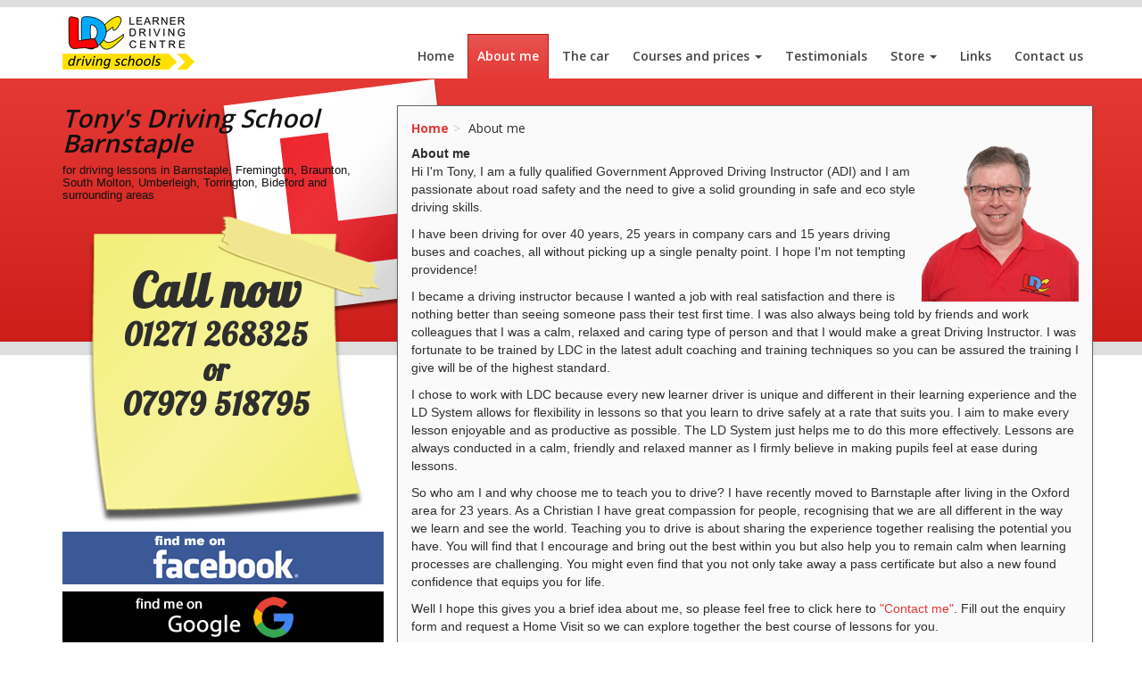

--- FILE ---
content_type: text/html; charset=utf-8
request_url: https://www.passingwithtony.co.uk/aboutme
body_size: 4624
content:
<!DOCTYPE HTML><html xml:lang="en" lang="en"><head><meta charset="utf-8"><title>Tony's LDC Driving School Bicester/Oxford : About me</title><meta name="description" content="I am a driving instructor giving driving lessons in Bicester, Chesterton, Ambrosden, Upper Heyford, North Hinksey, Botley, Launton, Caversfield, Fritwell, Marsh Gibbon, Summertown, Kidlington, Headington, Kennington,  Marston, Cowley, Blackbird Leys, Iffley, Rose Hill, Yarnton and Islip." /><meta name="author" content="LDC Driving School" /><meta name="theme-color" content="#e53935" /><meta name="generator" content="Learner Driving Centres" /><meta name="viewport" content="width=device-width, initial-scale=1.0" /><meta name="application-name" content="LDC Driving School" /><meta name="apple-mobile-web-app-capable" content="yes" /><meta name="mobile-web-app-capable" content="yes" /><meta name="msapplication-TileColor" content="#e53935" /><meta name="msapplication-TileImage" content="/images/webapp/icon-144x144.png" /><meta property="og:locale" content="en" /><meta property="og:type" content="website" /><meta property="og:title" content="Tony's LDC Driving School Bicester/Oxford : About me" /><meta property="og:image" content="https://www.passingwithtony.co.uk/images/user/promo/2357.jpg" /><meta property="og:url" content="https://www.passingwithtony.co.uk/aboutme" /><meta property="og:site_name" content="Tony's LDC Driving School" /><meta property="og:description" content="I am a driving instructor giving driving lessons in Bicester, Chesterton, Ambrosden, Upper Heyford, North Hinksey, Botley, Launton, Caversfield, Fritwell, Marsh Gibbon, Summertown, Kidlington, Headington, Kennington,  Marston, Cowley, Blackbird Leys, Iffley, Rose Hill, Yarnton and Islip." /><meta property="fb:app_id" content="951305101579852" /><link rel="preconnect" href="https://fonts.googleapis.com" /><link rel="preconnect" href="https://fonts.gstatic.com" crossorigin /><link rel="preconnect" href="https://www.googletagmanager.com" /><link rel="manifest" href="/manifest.webmanifest" /><link rel="apple-touch-icon" href="/images/site/ldc-logo-192x192.png" /><link rel="icon" type="image/png" sizes="192x192" href="/images/site/ldc-logo-192x192.png" /><link rel="shortcut icon" type="image/x-icon" href="/favicon.ico" /><link rel="canonical" href="https://www.passingwithtony.co.uk/aboutme" /><link rel="preload" fetchpriority="high" as="image" href="/images/style/l-plate.png" /><link rel="preload" href="/css/sectorv2-style.css" as="style" /><link rel="preload" href="//fonts.googleapis.com/css2?family=Lobster&amp;family=Open+Sans:wght@300;400;600;700&amp;display=swap" as="style" /><link rel="stylesheet" type="text/css" href="/css/sectorv2-style.css" /><link rel="stylesheet" type="text/css" href="//fonts.googleapis.com/css2?family=Lobster&amp;family=Open+Sans:wght@300;400;600;700&amp;display=swap" /></head><body class=""><div id="page"><ul class="sr-only"><li><a href="#content" title="Skip to Content">[Skip to Content]</a></li><li><a href="#navigation" title="Skip to Navigation">[Skip to Navigation]</a></li></ul><nav class="navbar navbar-inverse"><div class="container md-fluid"><div class="navbar-header"><div class="row"><div class="col-sm-5 col-xs-4 no-padding-right hidden-md hidden-lg"><a href="#menu" title="Menu" class="navbar-toggle collapsed no-border-left-xs"><span class="fa fa-bars"></span><span class="hidden-xs"> Menu</span></a></div><div class="col-sm-2 col-xs-4 text-center"><a href="/" title="LDC Home" class="navbar-brand"><img src="/images/style/ldc-logo.png" alt="Tony's Driving School Barnstaple Logo" class="img-responsive" /><span class="sr-only">Tony's Driving School Barnstaple</span></a></div><div class="col-sm-5 col-xs-4 no-padding-left hidden-md hidden-lg text-right"><a href="/login" title="Login" class="nav-login text-center no-border-right"><span class="fa fa-fw fa-user"></span><span class="hidden-xs"> Login</span></a><a href="/store/basket" title="Shopping Basket" class="nav-cart text-center no-border-right-xs"><span class="fa fa-shopping-cart fa-fw"></span><span class="label-icon"></span><span class="hidden-xs"> Basket</span></a></div></div></div><div class="navbar-collapse collapse navbar-right no-padding-right"><ul id="navigation" class="nav navbar-nav"><li class=""><a href="/" title="Home">Home</a></li><li class="active"><a href="/aboutme" title="About me" class="active">About me</a></li><li class=""><a href="/thecar" title="The car">The car</a></li><li class=" dropdown"><a href="/courses" title="Courses and prices" data-toggle="dropdown">Courses and prices <span class="caret"></span></a><ul class="dropdown-menu"><li><a href="/offers" title="Special offers">Special offers</a></li><li><a href="/prices" title="Prices">Prices</a></li><li><a href="/pass-plus" title="Pass Plus">Pass Plus</a></li><li><a href="/ld-system" title="LD system">LD system</a></li></ul></li><li class=""><a href="/testimonials" title="Testimonials">Testimonials</a></li><li class=" dropdown"><a href="/store/" title="Store" data-toggle="dropdown">Store <span class="caret"></span></a><ul class="dropdown-menu"><li><a href="/store/theory-test-software/" title="Theory &amp; Hazard Test Products">Theory &amp; Hazard Test Products</a></li><li><a href="/store/learn-to-drive/" title="Learn to drive">Learn to drive</a></li><li><a href="/store/driving-test-software-packages/" title="Discount Packages">Discount Packages</a></li></ul></li><li class=""><a href="/freelinks" title="Links">Links</a></li><li class=""><a href="/contacts" title="Contact us">Contact us</a></li></ul></div></div></nav><div id="page-title"><div class="container"><div class="col-md-12 hidden-md hidden-lg"><h1>Tony's Driving School Barnstaple</h1><h2>for driving lessons in Barnstaple, Fremington, Braunton, South Molton, Umberleigh, Torrington, Bideford and surrounding areas</h2></div></div></div><div id="content"><div class="content-wrap"><div class="container"><div class="row"><div class="col-md-8 pull-right boxed" id="main"><div class="main-height"><ul class="breadcrumb"><li class="breadcrumb-item"><a href="/" title="Home">Home</a></li><li class="breadcrumb-item">About me</li></ul><div class="row"><div class="col-xs-12"><p><img alt="Tony's Driving School" class="pull-right" height="176" src="/images/user/2357-head.png" width="176" /><strong>About me</strong><br />Hi I&#39;m Tony, I am a fully qualified Government Approved Driving Instructor (ADI) and I am passionate about road safety and the need to give a solid grounding in safe and eco style driving skills.</p><p>I have been driving for over 40 years, 25 years in company cars and 15 years driving buses and coaches, all without picking up a single penalty point. I hope I&#39;m not tempting providence!</p><p>I became a driving instructor because I wanted a job with real satisfaction and there is nothing better than seeing someone pass their test first time. I was also always being told by friends and work colleagues that I was a calm, relaxed and caring type of person and that I would make a great Driving Instructor. I was fortunate to be trained by LDC in the latest adult coaching and training techniques so you can be assured the training I give will be of the highest standard.</p><p>I chose to work with LDC because every new learner driver is unique and different in their learning experience and the LD System allows for flexibility in lessons so that you learn to drive safely at a rate that suits you. I aim to make every lesson enjoyable and as productive as possible. The LD System just helps me to do this more effectively. Lessons are always conducted in a calm, friendly and relaxed manner as I firmly believe in making pupils feel at ease during lessons.</p><p>So who am I and why choose me to teach you to drive? I have recently moved to Barnstaple after living in the Oxford area for 23 years. As a Christian I have great compassion for people, recognising that we are all different in the way we learn and see the world. Teaching you to drive is about sharing the experience together realising the potential you have. You will find that I encourage and bring out the best within you but also help you to remain calm when learning processes are challenging. You might even find that you not only take away a pass certificate but also a new found confidence that equips you for life.</p><p>Well I hope this gives you a brief idea about me, so please feel free to click here to <a href="/contacts" title="Contact me">&quot;Contact me&quot;</a>. Fill out the enquiry form and request a Home Visit so we can explore together the best course of lessons for you.</p></div></div></div><div class="hidden-md hidden-lg"><ul class="social"><li><a href="https://www.facebook.com/sharer.php?u=https%3A%2F%2Fwww.passingwithtony.co.uk%2Faboutme" title="Facebook" class="facebook" target="_blank" data-toggle="tooltip" data-placement="top" rel="nofollow noopener"><span class="fa fa-facebook"></span><span class="fa fa-facebook"></span><span class="sr-only">Facebook</span></a></li><li><a href="https://www.linkedin.com/shareArticle?mini=true&amp;url=https%3A%2F%2Fwww.passingwithtony.co.uk%2Faboutme&amp;title=Tony%27s%20LDC%20Driving%20School%20Bicester%2FOxford%20%3A%20About%20me&amp;summary=LDC%20driving%20school%20and%20driving%20lessons" title="Linked In" class="linkedin" target="_blank" data-toggle="tooltip" data-placement="top" rel="nofollow noopener"><span class="fa fa-linkedin"></span><span class="fa fa-linkedin"></span><span class="sr-only">Linked In</span></a></li><li><a href="https://reddit.com/submit?url=https%3A%2F%2Fwww.passingwithtony.co.uk%2Faboutme&amp;title=Tony%27s%20LDC%20Driving%20School%20Bicester%2FOxford%20%3A%20About%20me" title="Reddit" class="reddit" target="_blank" data-toggle="tooltip" data-placement="top" rel="nofollow noopener"><span class="fa fa-reddit"></span><span class="fa fa-reddit"></span><span class="sr-only">Reddit</span></a></li><li><a href="https://x.com/home?status=https%3A%2F%2Fwww.passingwithtony.co.uk%2Faboutme%20-%20Tony%27s%20LDC%20Driving%20School%20Bicester%2FOxford%20%3A%20About%20me" title="Twitter" class="twitter" target="_blank" data-toggle="tooltip" data-placement="top" rel="nofollow noopener"><span class="fa fa-twitter"></span><span class="fa fa-twitter"></span><span class="sr-only">Twitter</span></a></li><li><a href="https://pinterest.com/pin/create/button/?url=https%3A%2F%2Fwww.passingwithtony.co.uk%2Faboutme&amp;description=Tony%27s%20LDC%20Driving%20School%20Bicester%2FOxford%20%3A%20About%20me" title="Pinterest" class="pinterest" target="_blank" data-toggle="tooltip" data-placement="top" rel="nofollow noopener"><span class="fa fa-pinterest"></span><span class="fa fa-pinterest"></span><span class="sr-only">Pinterest</span></a></li></ul></div><div class="bottom"><div class="phone-block text-center"><h4><span class="color">Call today on 01271 268325 or 07979 518795</span> or <a href="/contacts" title="Contact me">Email me</a> to find out more</h4><span>If you have any questions or to book lessons today, feel free to contact me</span></div></div></div><div class="col-md-4 sidebar"><div class="hidden-sm hidden-xs"><h1>Tony's Driving School Barnstaple</h1><h2>for driving lessons in Barnstaple, Fremington, Braunton, South Molton, Umberleigh, Torrington, Bideford and surrounding areas</h2></div><div class="postit-note"><div class="phone-info">Call now <div class="phone-no">01271 268325<br />or<br />07979 518795</div></div></div><a href="https://www.facebook.com/LDCdrivingschoolTonyShields/" title="Find me on Facebook" class="findme find-facebook" target="_blank" rel="nofollow noopener"><span class="sr-only">Find me on Facebook</span><img src="/images/findme/facebook.png" alt="Click to find me on Facebook" class="img-responsive center-block" loading="lazy" width="300" height="59" /></a><a href="https://goo.gl/maps/ZHxEKSMbug12" title="Find me on Google" class="findme find-google" target="_blank" rel="nofollow noopener"><span class="sr-only">Find me on Google</span><img src="/images/findme/googleplus.png" alt="Click to find me on Google" class="img-responsive center-block" loading="lazy" width="300" height="59" /></a><a href="https://www.youtube.com/@LearnerDrivingCentre" title="Visit my YouTube channel" class="findme find-youtube" target="_blank" rel="nofollow noopener"><span class="sr-only">Visit my YouTube channel</span><img src="/images/findme/youtube.png" alt="Click to visit my YouTube channel" class="img-responsive center-block" loading="lazy" width="300" height="59" /></a><div class="users hidden-sm hidden-xs"><div class="panel panel-default boxed no-padding" id="session"><div class="panel-heading"><span class="fa fa-users"></span> Welcome Guest</div><div class="panel-body"><p>Please login below:</p><form method="post" action="/login" class="form-horizontal"><input type="hidden" name="token" value="1afcfe97851cca71dbbe075e8576d4bae67187389448f8ac6a451f5c953f26d3" /><div class="form-group"><div class="col-md-12"><input type="email" name="email" id="login-email" value="" placeholder="Email" class="form-control" /></div></div><div class="form-group"><div class="col-md-12"><input type="password" name="pass" id="login-pass" value="" placeholder="Password" class="form-control" /></div></div><div class="form-group"><div class="col-md-12"><div class="checkbox"><label for="login-remember"><input type="checkbox" name="remember" id="login-remember" value="1" class="form-check-input" checked="checked" />Remember me?</label></div></div></div><div class="form-group"><div class="col-md-12"><button type="submit" name="login" class="btn btn-default btn-block" aria-label="Login">Login</button></div></div></form><p class="text-center"><a href="/register" title="Need to register?" class="">Need to register?</a></p></div></div></div><div class="basket hidden-sm hidden-xs"><div class="panel panel-default boxed no-padding"><div class="panel-heading"><span class="fa fa-shopping-cart"></span> Shopping Basket</div><div class="panel-body"><div class="text-center">Basket is empty</div><div class="cart-totals"><div class="row"><div class="col-xs-8"><strong>Items in cart:</strong></div><div class="col-xs-4 text-center"></div></div><div class="row"><div class="col-xs-8"><strong>Total:</strong></div><div class="col-xs-4 text-center">&pound;0.00</div></div></div></div><div class="panel-footer text-center"><a href="/store/basket" class="btn btn-primary btn-block" title="View Basket"><span class='fa fa-shopping-cart'></span> View Basket</a></div></div></div><div id="areas-covered"><div class="panel panel-default boxed no-padding"><div class="panel-heading"><span class="fa fa-globe fa-fw"></span>Areas Covered</div><div class="panel-body">I provide driving lessons, driving crash courses and pass plus training in Barnstaple, Fremington, Braunton, South Molton, Umberleigh, Torrington, Bideford and surrounding areas</div></div></div><div class="hidden-xs hidden-sm"><div class="social-share boxed last-boxed clearfix"><div class="share-text">Share this Page:</div><div class="icons"><ul class="social"><li><a href="https://www.facebook.com/sharer.php?u=https%3A%2F%2Fwww.passingwithtony.co.uk%2Faboutme" title="Facebook" class="facebook" target="_blank" data-toggle="tooltip" data-placement="top" rel="nofollow noopener"><span class="fa fa-facebook"></span><span class="fa fa-facebook"></span><span class="sr-only">Facebook</span></a></li><li><a href="https://www.linkedin.com/shareArticle?mini=true&amp;url=https%3A%2F%2Fwww.passingwithtony.co.uk%2Faboutme&amp;title=Tony%27s%20LDC%20Driving%20School%20Bicester%2FOxford%20%3A%20About%20me&amp;summary=LDC%20driving%20school%20and%20driving%20lessons" title="Linked In" class="linkedin" target="_blank" data-toggle="tooltip" data-placement="top" rel="nofollow noopener"><span class="fa fa-linkedin"></span><span class="fa fa-linkedin"></span><span class="sr-only">Linked In</span></a></li><li><a href="https://reddit.com/submit?url=https%3A%2F%2Fwww.passingwithtony.co.uk%2Faboutme&amp;title=Tony%27s%20LDC%20Driving%20School%20Bicester%2FOxford%20%3A%20About%20me" title="Reddit" class="reddit" target="_blank" data-toggle="tooltip" data-placement="top" rel="nofollow noopener"><span class="fa fa-reddit"></span><span class="fa fa-reddit"></span><span class="sr-only">Reddit</span></a></li><li><a href="https://x.com/home?status=https%3A%2F%2Fwww.passingwithtony.co.uk%2Faboutme%20-%20Tony%27s%20LDC%20Driving%20School%20Bicester%2FOxford%20%3A%20About%20me" title="Twitter" class="twitter" target="_blank" data-toggle="tooltip" data-placement="top" rel="nofollow noopener"><span class="fa fa-twitter"></span><span class="fa fa-twitter"></span><span class="sr-only">Twitter</span></a></li><li><a href="https://pinterest.com/pin/create/button/?url=https%3A%2F%2Fwww.passingwithtony.co.uk%2Faboutme&amp;description=Tony%27s%20LDC%20Driving%20School%20Bicester%2FOxford%20%3A%20About%20me" title="Pinterest" class="pinterest" target="_blank" data-toggle="tooltip" data-placement="top" rel="nofollow noopener"><span class="fa fa-pinterest"></span><span class="fa fa-pinterest"></span><span class="sr-only">Pinterest</span></a></li></ul></div></div></div></div></div></div></div></div><footer id="footer"><div id="copyrights"><div class="container clearfix"><div class="row"><div class="col-md-12 pull-right"><div class="copyrights-menu copyright-links text-center"><a href="/terms" title="Terms &amp; Conditions">Terms &amp; Conditions</a>|<a href="/privacy-policy" title="Privacy Policy">Privacy Policy</a>|<a href="/cookie-policy" title="Cookie Policy">Cookie Policy</a>|<a href="/gdpr-policy" title="GDPR Policy">GDPR Policy</a>|<a href="/child-protection-safeguarding" title="Safeguarding Policy">Safeguarding Policy</a>|<a href="/proving-your-entitlement-to-drive" title="Entitlement to drive">Entitlement to drive</a></div></div><div class="col-md-12 text-center">&copy; Copyright 2026 <a href="https://www.learnerdriving.com/" title="Learner Driving Centres">LDC Driving Schools</a>. All rights reserved.</div></div></div></div></footer><div id="back-to-top" class="hidden-xs"><a href="#" title="Top"><span class="fa fa-arrow-up"></span><span class="sr-only">Top</span></a></div></div><script defer async src="/js/sector.min.js"></script><script async src="https://www.googletagmanager.com/gtag/js"></script><script>window.dataLayer = window.dataLayer || [];function gtag(){dataLayer.push(arguments);}gtag('js',new Date());gtag('config','G-HZ0N47YXLW',{cookie_flags:'SameSite=None;Secure'});</script></body></html>